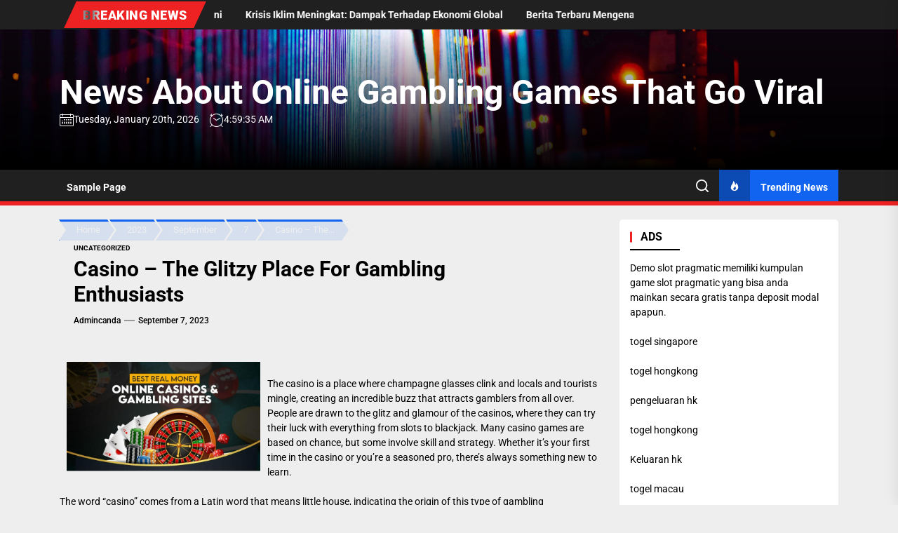

--- FILE ---
content_type: text/javascript
request_url: http://candagooseoutletols.com/wp-content/themes/newswrap/assets/lib/custom/js/custom.js?ver=6.9
body_size: 3485
content:
window.addEventListener('load', function() {
  document.body.classList.add("webpage-is-ready");
});

jQuery(document).ready(function ($) {
  "use strict";
  function twp_theme_preloader() {
    var isMobile = /Android|webOS|iPhone|iPad|iPod|BlackBerry/i.test(
      navigator.userAgent
    )
      ? true
      : false;
    var preloader = $("#theme-site-preloader");
    if (!isMobile) {
      setTimeout(function () {
        preloader.addClass("theme-site-preloaded");
      }, 800);
      setTimeout(function () {
        preloader.remove();
      }, 2000);
    } else {
      preloader.remove();
    }
  }
  function twp_theme_my_load() {
    var speed = 500;
    setTimeout(function () {
      twp_theme_preloader();
    }, speed);
    setTimeout(function () {
      jQuery("body").addClass("opened");
    }, speed + 2000);
  }
  window.addEventListener("load", function () {
    twp_theme_my_load();
  });
});

jQuery(document).ready(function ($) {
  "use strict";
  // Responsive Content
  setInterval(myTimer, 1000);
  function myTimer() {
    const date = new Date();
    document.getElementById("twp-time-clock").innerHTML =
      date.toLocaleTimeString();
  }
  // Hide Comments
  $(
    ".newswrap-no-comment .booster-block.booster-ratings-block, .newswrap-no-comment .comment-form-ratings, .newswrap-no-comment .twp-star-rating"
  ).hide();
  $(".tooltips").append("<span></span>");
  $(".tooltips").mouseenter(function () {
    $(this).find("span").empty().append($(this).attr("data-tooltip"));
  });
  // Scroll To
  $(".top-header-add").click(function () {
    $("html, body").animate(
      {
        scrollTop: $("#site-header").offset().top,
      },
      800
    );
  });
  // on scroll disable add banner
  var distance = $("#site-header").offset().top,
    $window = $(window);
  $window.scroll(function () {
    if ($window.scrollTop() >= distance) {
      $(".theme-header-ads").addClass("header-add-top");
    }
  });

  var navbar = document.getElementById("twp-header-navbar");
  var headerAddHeight = 0;
  if ($("div").hasClass("theme-header-ads")) {
    var result = $(".theme-header-ads").css("height");
    var headerAddHeight = parseInt(result.replace(/[^0-9.]/g, ""));
  }
  var sticky = $("#twp-header-navbar").offset().top;
  var id_number = sticky - headerAddHeight;
  window.onscroll = function () {
    if ($(window).scrollTop() >= id_number) {
      navbar.classList.add("sticky");
      $(".site-navigation .primary-menu > li.brand-home a").css(
        "margin-top",
        "0"
      );
    } else {
      navbar.classList.remove("sticky");
      $(".site-navigation .primary-menu > li.brand-home a").css(
        "margin-top",
        "-1.5rem"
      );
    }
  };

  // Rating disable
  if (
    newswrap_custom.single_post == 1 &&
    newswrap_custom.newswrap_ed_post_reaction
  ) {
    $(".tpk-single-rating").remove();
    $(".tpk-comment-rating-label").remove();
    $(".comments-rating").remove();
    $(".tpk-star-rating").remove();
  }
  // Add Class on article
  $(".theme-article-area").each(function () {
    $(this).addClass("theme-article-loaded");
  });
  // Aub Menu Toggle
  $(".submenu-toggle").click(function () {
    $(this).toggleClass("button-toggle-active");
    var currentClass = $(this).attr("data-toggle-target");
    $(currentClass).toggleClass("submenu-toggle-active");
  });
  // Header Search show
  $(".header-searchbar").click(function () {
    $(".header-searchbar").removeClass("header-searchbar-active");
  });
  $(".header-searchbar-inner").click(function (e) {
    e.stopPropagation(); //stops click event from reaching document
  });
  // Header Search hide
  $("#search-closer").click(function () {
    $(".header-searchbar").removeClass("header-searchbar-active");
    setTimeout(function () {
      $(".navbar-control-search").focus();
    }, 300);
    $("body").removeClass("body-scroll-locked");
  });
  // Focus on search input on search icon expand
  $(".navbar-control-search").click(function () {
    $(".header-searchbar").toggleClass("header-searchbar-active");
    setTimeout(function () {
      $(".header-searchbar .search-field").focus();
    }, 300);
    $("body").addClass("body-scroll-locked");
  });
  $("input, a, button").on("focus", function () {
    if ($(".header-searchbar").hasClass("header-searchbar-active")) {
      if ($(this).hasClass("skip-link-search-top")) {
        $(".header-searchbar #search-closer").focus();
      }
      if (!$(this).parents(".header-searchbar").length) {
        $(".header-searchbar .search-field").focus();
      }
    }
  });
  $(document).keyup(function (j) {
    if (j.key === "Escape") {
      // escape key maps to keycode `27`
      if ($(".header-searchbar").hasClass("header-searchbar-active")) {
        $(".header-searchbar").removeClass("header-searchbar-active");
        $("body").removeClass("body-scroll-locked");
        setTimeout(function () {
          $(".navbar-control-search").focus();
        }, 300);
      }
      if ($("body").hasClass("newswrap-trending-news-active")) {
        $(".trending-news-main-wrap").slideToggle();
        $("body").toggleClass("newswrap-trending-news-active");
        $(".navbar-control-trending-news").focus();
      }
    }
  });
  // Action On Esc Button
  $(document).keyup(function (j) {
    if (j.key === "Escape") {
      // escape key maps to keycode `27`
      if ($("#offcanvas-menu").hasClass("offcanvas-menu-active")) {
        $(".header-searchbar").removeClass("header-searchbar-active");
        $("#offcanvas-menu").removeClass("offcanvas-menu-active");
        $(".navbar-control-offcanvas").removeClass("active");
        $("body").removeClass("body-scroll-locked");
        setTimeout(function () {
          $(".navbar-control-offcanvas").focus();
        }, 300);
      }
    }
  });
  // Toggle Menu
  $(".navbar-control-offcanvas").click(function () {
    $(this).addClass("active");
    $("body").addClass("body-scroll-locked");
    $("#offcanvas-menu").toggleClass("offcanvas-menu-active");
    $(".button-offcanvas-close").focus();
  });
  // Offcanvas Close
  $(".offcanvas-close .button-offcanvas-close").click(function () {
    $("#offcanvas-menu").removeClass("offcanvas-menu-active");
    $(".navbar-control-offcanvas").removeClass("active");
    $("body").removeClass("body-scroll-locked");
    setTimeout(function () {
      $(".navbar-control-offcanvas").focus();
    }, 300);
  });
  // Offcanvas Close
  $("#offcanvas-menu").click(function () {
    $("#offcanvas-menu").removeClass("offcanvas-menu-active");
    $(".navbar-control-offcanvas").removeClass("active");
    $("body").removeClass("body-scroll-locked");
  });
  $(".offcanvas-wraper").click(function (e) {
    e.stopPropagation(); //stops click event from reaching document
  });
  // Offcanvas re focus on close button
  $("input, a, button").on("focus", function () {
    if ($("#offcanvas-menu").hasClass("offcanvas-menu-active")) {
      if ($(this).hasClass("skip-link-off-canvas")) {
        if (!$("#offcanvas-menu #social-nav-offcanvas").length == 0) {
          $("#offcanvas-menu #social-nav-offcanvas ul li:last-child a").focus();
        } else if (!$("#offcanvas-menu #primary-nav-offcanvas").length == 0) {
          $(
            "#offcanvas-menu #primary-nav-offcanvas ul li:last-child a"
          ).focus();
        }
      }
    }
  });
  $(".skip-link-offcanvas").focus(function () {
    $(".button-offcanvas-close").focus();
  });
  // Trending News Start
  $(".navbar-control-trending-news").click(function () {
    $(".trending-news-main-wrap").slideToggle();
    $("body").toggleClass("newswrap-trending-news-active");
    $("#trending-collapse").focus();
  });
  $(".newswrap-skip-link-end").focus(function () {
    $("#trending-collapse").focus();
  });
  $(".newswrap-skip-link-start").focus(function () {
    $(".trending-news-main-wrap .column:last-child .entry-meta a").focus();
  });
  $("#trending-collapse").click(function () {
    $(".trending-news-main-wrap").slideToggle();
    $("body").toggleClass("newswrap-trending-news-active");
    $(".navbar-control-trending-news").focus();
  });
  // Trending News End
  // Single Post content gallery slide
  $(
    "ul.wp-block-gallery.columns-1, .wp-block-gallery.columns-1 .blocks-gallery-grid, .gallery-columns-1"
  ).each(function () {
    $(this).slick({
      slidesToShow: 1,
      slidesToScroll: 1,
      fade: true,
      autoplay: false,
      autoplaySpeed: 8000,
      infinite: true,
      nextArrow:
        '<button type="button" class="slide-btn slide-btn-bg slide-next-icon">' +
        newswrap_custom.next_svg +
        "</button>",
      prevArrow:
        '<button type="button" class="slide-btn slide-btn-bg slide-prev-icon">' +
        newswrap_custom.prev_svg +
        "</button>",
      dots: false,
    });
  });
  // Content Gallery popup Start
  $(
    ".entry-content .gallery, .widget .gallery, .wp-block-gallery, .zoom-gallery"
  ).each(function () {
    $(this).magnificPopup({
      delegate: "a",
      type: "image",
      closeOnContentClick: false,
      closeBtnInside: false,
      mainClass: "mfp-with-zoom mfp-img-mobile",
      image: {
        verticalFit: true,
        titleSrc: function (item) {
          return item.el.attr("title");
        },
      },
      gallery: {
        enabled: true,
      },
      zoom: {
        enabled: true,
        duration: 300,
        opener: function (element) {
          return element.find("img");
        },
      },
    });
  });
  $(function () {
    $("#theme-banner-navs a").click(function () {
      // Check for active
      $("#theme-banner-navs li").removeClass("active");
      $(this).parent().addClass("active");
      // Display active tab
      let currentTab = $(this).attr("href");
      $(".main-banner-right .twp-banner-tab").hide();
      $(currentTab).show();
      return false;
    });
  });
  // Content Gallery popup End
  // Banner Block 1
  $(".theme-slider-block").each(function () {
    $(this).slick({
      slidesToShow: 1,
      slidesToScroll: 1,
      fade: true,
      autoplay: false,
      autoplaySpeed: 8000,
      infinite: true,
      prevArrow: $(this)
        .closest(".theme-block-navtabs")
        .find(".slide-prev-lead"),
      nextArrow: $(this)
        .closest(".theme-block-navtabs")
        .find(".slide-next-lead"),
      dots: false,
    });
  });
  // Banner Block 1
  $(".theme-main-slider-block").each(function () {
    $(this).slick({
      slidesToShow: 1,
      slidesToScroll: 1,
      fade: true,
      autoplay: true,
      autoplaySpeed: 4000,
      speed: 900,
      infinite: true,
      prevArrow: $(this)
        .closest(".theme-grid-hero-one")
        .find(".slide-prev-lead"),
      nextArrow: $(this)
        .closest(".theme-grid-hero-one")
        .find(".slide-next-lead"),
      dots: false,
    });
  });
  $(".header-recent-entries").each(function () {
    $(this).slick({
      slidesToShow: 1,
      slidesToScroll: 1,
      fade: true,
      autoplay: false,
      autoplaySpeed: 8000,
      infinite: true,
      arrows: false,
      dots: false,
    });
  });
  $(".ticker-slides").marquee({
    duration: 25000,
    gap: 50,
    delayBeforeStart: 0,
    pauseOnHover: true,
    duplicated: true,
    startVisible: true,
  });
  var pageSection = $(".data-bg");
  pageSection.each(function (indx) {
    if ($(this).attr("data-background")) {
      $(this).css(
        "background-image",
        "url(" + $(this).data("background") + ")"
      );
    }
  });
  $(window).scroll(function () {
    if ($(window).scrollTop() > $(window).height() / 2) {
      $(".scroll-up").fadeIn(300);
    } else {
      $(".scroll-up").fadeOut(300);
    }
  });
  // Scroll to Top on Click
  $(".scroll-up").click(function () {
    $("html, body").animate(
      {
        scrollTop: 0,
      },
      700
    );
    return false;
  });
});

// progress on scroll

let progressBar = document.querySelector(".progress-bar");

let scrollProgress = () => {
  let winScroll = document.body.scrollTop || document.documentElement.scrollTop;
  let height =
    document.documentElement.scrollHeight -
    document.documentElement.clientHeight;
  let scrolled = (winScroll / height) * 100;
  let roundResult = Math.round(scrolled);
  progressBar.style.width = `${roundResult}%`;
};

window.addEventListener("scroll", scrollProgress);

// breadcrumb text slicing

let bcItem = document.querySelectorAll(".trail-item a span");

bcItem.forEach((element) => {
  let eleText = element.innerText;

  if (eleText.length > 12) {
    let sliceText = eleText.slice(0, 12);
    element.innerText = `${sliceText}...`;
  } else {
    return;
  }
});

// modal

let imgLink = document.querySelectorAll(
  ".theme-grid-video .theme-block-bottom .img-link"
);
let modalContainer = document.querySelector(".modal-container");
let overlay = document.querySelectorAll(".overlay");
let modalClose = document.querySelectorAll(".modal-close");
let video = document.querySelectorAll(".modal-content iframe");

for (let i = 0; i < imgLink.length; i++) {
  imgLink[i].addEventListener("click", function (e) {
    e.preventDefault();
    var article = this.closest("article");

    var modalContainer = article.nextElementSibling;
    modalContainer.children[1].classList.remove("hide");
    modalContainer.classList.remove("hide");
  });
}

for (let i = 0; i < overlay.length; i++) {
  overlay[i].addEventListener("click", function (e) {
    this.parentElement.classList.add("hide");
    stopVideo();
  });
}

for (let i = 0; i < modalClose.length; i++) {
  modalClose[i].addEventListener("click", function (e) {
    this.closest(".modal-container").classList.add("hide");
    stopVideo();
  });
}

function stopVideo() {
  for (let i = 0; i < video.length; i++) {
    if (video[i].closest(".modal-container").classList.contains("hide")) {
      let childrenElement = video[i].parentElement.children;
      let iframeSrc = childrenElement[1].src;
      video[i].src = iframeSrc;
    }
  }
}
